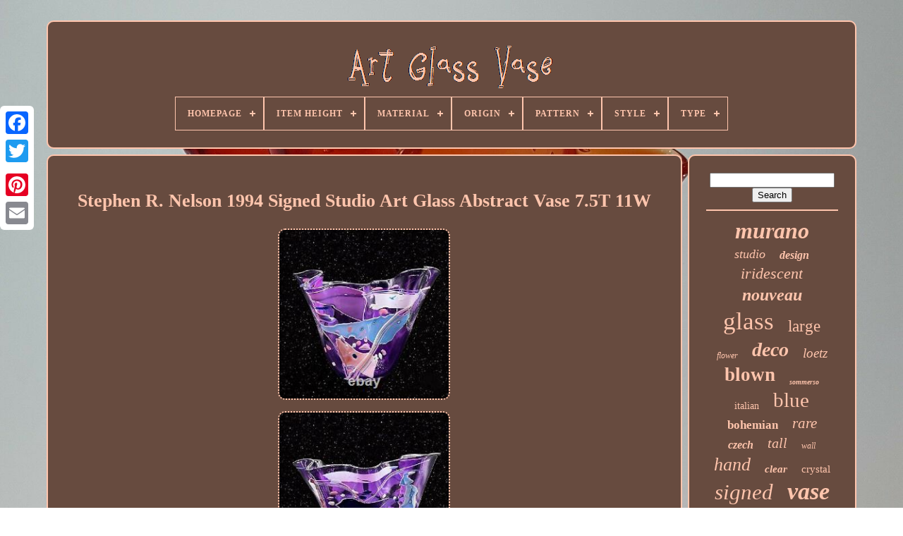

--- FILE ---
content_type: text/html
request_url: https://artcupcontainer.com/en/stephen-r-nelson-1994-signed-studio-art-glass-abstract-vase-7-5t-11w.htm
body_size: 5799
content:


<!--*********************************************************************************-->
<!doctype html>
	  <html>  




<head>

		<title>
 
Stephen R. Nelson 1994 Signed Studio Art Glass Abstract Vase 7.5t 11w 		

 </title>
	 	  
	  <link  type='image/png' href='https://artcupcontainer.com/favicon.png'	rel='icon'>
 
	  <meta http-equiv='content-type'  content='text/html; charset=UTF-8'>   	
	

<!--*********************************************************************************-->
<meta   name='viewport' content='width=device-width, initial-scale=1'>	 
  
	
	 
 
 
<link type='text/css' href='https://artcupcontainer.com/myfymocica.css' rel='stylesheet'>	
	
 <link  type='text/css'  rel='stylesheet' href='https://artcupcontainer.com/jinujy.css'> 


	
<script src='https://code.jquery.com/jquery-latest.min.js'   type='text/javascript'>	



</script>




	 


<script  type='text/javascript' src='https://artcupcontainer.com/juhaw.js'>  </script>  
				 <script type='text/javascript' src='https://artcupcontainer.com/nynuveq.js'>  	
  </script>	
  	
	 
	  <script src='https://artcupcontainer.com/pafyku.js'  async type='text/javascript'> </script>

		
 <script  type='text/javascript'   async  src='https://artcupcontainer.com/wygufoso.js'> </script>	 
	
			 <script   type='text/javascript'>	 	
var a2a_config = a2a_config || {};a2a_config.no_3p = 1;
	 
</script>  	

	
	<script  type='text/javascript'>  	
	window.onload = function ()
	{
		jywu('nocygig', 'Search', 'https://artcupcontainer.com/en/search.php');
		galivy("fugymi.php","snua", "Stephen R. Nelson 1994 Signed Studio Art Glass Abstract Vase 7.5t 11w");
		
		
	}
			</script>	

   </head>   
  	


 
<body  data-id='154799229568'>   
 



	

 <div  style='left:0px; top:150px;' class='a2a_kit a2a_kit_size_32 a2a_floating_style a2a_vertical_style'>
		
<a	class='a2a_button_facebook'>	  </a> 
			
		
<!--*********************************************************************************-->
<a class='a2a_button_twitter'>

	</a>   
		   <a class='a2a_button_google_plus'>  </a> 	  
  	 	
		 
 <a  class='a2a_button_pinterest'>  
</a>
 
	  
		  
<a	class='a2a_button_email'></a>   
	 
	 	
</div>	 

	
    <div	id='bifodacel'>
 

 
  	 
		 
	<div  id='lysygi'> 
    	 	   
			 <a href='https://artcupcontainer.com/en/'>	 	
<img alt='Art Glass Vase'  src='https://artcupcontainer.com/en/art-glass-vase.gif'> </a>


			
<div id='zecilip' class='align-center'>
<ul>
<li class='has-sub'><a href='https://artcupcontainer.com/en/'><span>Homepage</span></a>
<ul>
	<li><a href='https://artcupcontainer.com/en/all-items-art-glass-vase.htm'><span>All items</span></a></li>
	<li><a href='https://artcupcontainer.com/en/newest-items-art-glass-vase.htm'><span>Newest items</span></a></li>
	<li><a href='https://artcupcontainer.com/en/most-viewed-items-art-glass-vase.htm'><span>Most viewed items</span></a></li>
	<li><a href='https://artcupcontainer.com/en/newest-videos-art-glass-vase.htm'><span>Newest videos</span></a></li>
</ul>
</li>

<li class='has-sub'><a href='https://artcupcontainer.com/en/item-height/'><span>Item Height</span></a>
<ul>
	<li><a href='https://artcupcontainer.com/en/item-height/10-in.htm'><span>10 In (12)</span></a></li>
	<li><a href='https://artcupcontainer.com/en/item-height/11-in.htm'><span>11 In (5)</span></a></li>
	<li><a href='https://artcupcontainer.com/en/item-height/11-inches.htm'><span>11 Inches (5)</span></a></li>
	<li><a href='https://artcupcontainer.com/en/item-height/11.htm'><span>11\ (6)</span></a></li>
	<li><a href='https://artcupcontainer.com/en/item-height/12-25.htm'><span>12.25\ (5)</span></a></li>
	<li><a href='https://artcupcontainer.com/en/item-height/120-cm.htm'><span>120 Cm (5)</span></a></li>
	<li><a href='https://artcupcontainer.com/en/item-height/14-in.htm'><span>14 In (9)</span></a></li>
	<li><a href='https://artcupcontainer.com/en/item-height/21cm.htm'><span>21cm (7)</span></a></li>
	<li><a href='https://artcupcontainer.com/en/item-height/23cm.htm'><span>23cm (5)</span></a></li>
	<li><a href='https://artcupcontainer.com/en/item-height/25cm.htm'><span>25cm (7)</span></a></li>
	<li><a href='https://artcupcontainer.com/en/item-height/33cm-approx.htm'><span>33cm Approx (5)</span></a></li>
	<li><a href='https://artcupcontainer.com/en/item-height/6-in.htm'><span>6 In (7)</span></a></li>
	<li><a href='https://artcupcontainer.com/en/item-height/7-in.htm'><span>7 In (8)</span></a></li>
	<li><a href='https://artcupcontainer.com/en/item-height/7-5-in.htm'><span>7.5 In (5)</span></a></li>
	<li><a href='https://artcupcontainer.com/en/item-height/8-in.htm'><span>8 In (16)</span></a></li>
	<li><a href='https://artcupcontainer.com/en/item-height/8-5.htm'><span>8.5\ (5)</span></a></li>
	<li><a href='https://artcupcontainer.com/en/item-height/9-in.htm'><span>9 In (10)</span></a></li>
	<li><a href='https://artcupcontainer.com/en/item-height/9.htm'><span>9” (5)</span></a></li>
	<li><a href='https://artcupcontainer.com/en/item-height/as-per-variations.htm'><span>As Per Variations (70)</span></a></li>
	<li><a href='https://artcupcontainer.com/en/item-height/less-than-5-in.htm'><span>Less Than 5 In (19)</span></a></li>
	<li><a href='https://artcupcontainer.com/en/newest-items-art-glass-vase.htm'>Other (3993)</a></li>
</ul>
</li>

<li class='has-sub'><a href='https://artcupcontainer.com/en/material/'><span>Material</span></a>
<ul>
	<li><a href='https://artcupcontainer.com/en/material/acrylic.htm'><span>Acrylic (3)</span></a></li>
	<li><a href='https://artcupcontainer.com/en/material/art-glass.htm'><span>Art Glass (8)</span></a></li>
	<li><a href='https://artcupcontainer.com/en/material/bone-china.htm'><span>Bone China (17)</span></a></li>
	<li><a href='https://artcupcontainer.com/en/material/brass.htm'><span>Brass (3)</span></a></li>
	<li><a href='https://artcupcontainer.com/en/material/canvas.htm'><span>Canvas (3)</span></a></li>
	<li><a href='https://artcupcontainer.com/en/material/crystal.htm'><span>Crystal (51)</span></a></li>
	<li><a href='https://artcupcontainer.com/en/material/crystal-glass.htm'><span>Crystal Glass (12)</span></a></li>
	<li><a href='https://artcupcontainer.com/en/material/crystal-glass.htm'><span>Crystal, Glass (34)</span></a></li>
	<li><a href='https://artcupcontainer.com/en/material/glas.htm'><span>Glas (40)</span></a></li>
	<li><a href='https://artcupcontainer.com/en/material/glass.htm'><span>Glass (2316)</span></a></li>
	<li><a href='https://artcupcontainer.com/en/material/glass-cut-glass.htm'><span>Glass / Cut Glass (7)</span></a></li>
	<li><a href='https://artcupcontainer.com/en/material/glass-metal.htm'><span>Glass, Metal (3)</span></a></li>
	<li><a href='https://artcupcontainer.com/en/material/glass-murano-glass.htm'><span>Glass, Murano Glass (5)</span></a></li>
	<li><a href='https://artcupcontainer.com/en/material/mirrored-glass.htm'><span>Mirrored Glass (2)</span></a></li>
	<li><a href='https://artcupcontainer.com/en/material/opaline.htm'><span>Opaline (3)</span></a></li>
	<li><a href='https://artcupcontainer.com/en/material/plastic.htm'><span>Plastic (5)</span></a></li>
	<li><a href='https://artcupcontainer.com/en/material/porcelain.htm'><span>Porcelain (3)</span></a></li>
	<li><a href='https://artcupcontainer.com/en/material/stained-glass.htm'><span>Stained Glass (10)</span></a></li>
	<li><a href='https://artcupcontainer.com/en/material/tempered-glass.htm'><span>Tempered Glass (7)</span></a></li>
	<li><a href='https://artcupcontainer.com/en/material/vinyl.htm'><span>Vinyl (3)</span></a></li>
	<li><a href='https://artcupcontainer.com/en/newest-items-art-glass-vase.htm'>Other (1674)</a></li>
</ul>
</li>

<li class='has-sub'><a href='https://artcupcontainer.com/en/origin/'><span>Origin</span></a>
<ul>
	<li><a href='https://artcupcontainer.com/en/origin/americas.htm'><span>Americas (19)</span></a></li>
	<li><a href='https://artcupcontainer.com/en/origin/arzberg.htm'><span>Arzberg (83)</span></a></li>
	<li><a href='https://artcupcontainer.com/en/origin/bohemia.htm'><span>Bohemia (114)</span></a></li>
	<li><a href='https://artcupcontainer.com/en/origin/czech.htm'><span>Czech (53)</span></a></li>
	<li><a href='https://artcupcontainer.com/en/origin/empoli.htm'><span>Empoli (32)</span></a></li>
	<li><a href='https://artcupcontainer.com/en/origin/english.htm'><span>English (39)</span></a></li>
	<li><a href='https://artcupcontainer.com/en/origin/europe.htm'><span>Europe (15)</span></a></li>
	<li><a href='https://artcupcontainer.com/en/origin/france.htm'><span>France (24)</span></a></li>
	<li><a href='https://artcupcontainer.com/en/origin/french.htm'><span>French (21)</span></a></li>
	<li><a href='https://artcupcontainer.com/en/origin/italy.htm'><span>Italy (112)</span></a></li>
	<li><a href='https://artcupcontainer.com/en/origin/murano.htm'><span>Murano (57)</span></a></li>
	<li><a href='https://artcupcontainer.com/en/origin/north-america.htm'><span>North America (31)</span></a></li>
	<li><a href='https://artcupcontainer.com/en/origin/scandinavia.htm'><span>Scandinavia (15)</span></a></li>
	<li><a href='https://artcupcontainer.com/en/origin/scandinavian.htm'><span>Scandinavian (36)</span></a></li>
	<li><a href='https://artcupcontainer.com/en/origin/sweden.htm'><span>Sweden (18)</span></a></li>
	<li><a href='https://artcupcontainer.com/en/origin/united-kingdom.htm'><span>United Kingdom (21)</span></a></li>
	<li><a href='https://artcupcontainer.com/en/origin/united-states.htm'><span>United States (30)</span></a></li>
	<li><a href='https://artcupcontainer.com/en/origin/unk.htm'><span>Unk (22)</span></a></li>
	<li><a href='https://artcupcontainer.com/en/origin/unknown.htm'><span>Unknown (34)</span></a></li>
	<li><a href='https://artcupcontainer.com/en/origin/venice.htm'><span>Venice (100)</span></a></li>
	<li><a href='https://artcupcontainer.com/en/newest-items-art-glass-vase.htm'>Other (3333)</a></li>
</ul>
</li>

<li class='has-sub'><a href='https://artcupcontainer.com/en/pattern/'><span>Pattern</span></a>
<ul>
	<li><a href='https://artcupcontainer.com/en/pattern/abstract.htm'><span>Abstract (268)</span></a></li>
	<li><a href='https://artcupcontainer.com/en/pattern/aurene.htm'><span>Aurene (21)</span></a></li>
	<li><a href='https://artcupcontainer.com/en/pattern/bohemian.htm'><span>Bohemian (59)</span></a></li>
	<li><a href='https://artcupcontainer.com/en/pattern/burmese.htm'><span>Burmese (10)</span></a></li>
	<li><a href='https://artcupcontainer.com/en/pattern/diamond.htm'><span>Diamond (6)</span></a></li>
	<li><a href='https://artcupcontainer.com/en/pattern/floral.htm'><span>Floral (45)</span></a></li>
	<li><a href='https://artcupcontainer.com/en/pattern/geometric.htm'><span>Geometric (18)</span></a></li>
	<li><a href='https://artcupcontainer.com/en/pattern/hobnail.htm'><span>Hobnail (12)</span></a></li>
	<li><a href='https://artcupcontainer.com/en/pattern/marbled.htm'><span>Marbled (7)</span></a></li>
	<li><a href='https://artcupcontainer.com/en/pattern/no-pattern.htm'><span>No Pattern (8)</span></a></li>
	<li><a href='https://artcupcontainer.com/en/pattern/rainbow.htm'><span>Rainbow (9)</span></a></li>
	<li><a href='https://artcupcontainer.com/en/pattern/ribbed.htm'><span>Ribbed (10)</span></a></li>
	<li><a href='https://artcupcontainer.com/en/pattern/ruffled.htm'><span>Ruffled (26)</span></a></li>
	<li><a href='https://artcupcontainer.com/en/pattern/solid.htm'><span>Solid (20)</span></a></li>
	<li><a href='https://artcupcontainer.com/en/pattern/solid-color.htm'><span>Solid Color (6)</span></a></li>
	<li><a href='https://artcupcontainer.com/en/pattern/striped.htm'><span>Striped (16)</span></a></li>
	<li><a href='https://artcupcontainer.com/en/pattern/swirl.htm'><span>Swirl (78)</span></a></li>
	<li><a href='https://artcupcontainer.com/en/pattern/twist.htm'><span>Twist (7)</span></a></li>
	<li><a href='https://artcupcontainer.com/en/pattern/unknown.htm'><span>Unknown (73)</span></a></li>
	<li><a href='https://artcupcontainer.com/en/pattern/vintage.htm'><span>Vintage (11)</span></a></li>
	<li><a href='https://artcupcontainer.com/en/newest-items-art-glass-vase.htm'>Other (3499)</a></li>
</ul>
</li>

<li class='has-sub'><a href='https://artcupcontainer.com/en/style/'><span>Style</span></a>
<ul>
	<li><a href='https://artcupcontainer.com/en/style/abstract.htm'><span>Abstract (23)</span></a></li>
	<li><a href='https://artcupcontainer.com/en/style/american-directoire.htm'><span>American Directoire (7)</span></a></li>
	<li><a href='https://artcupcontainer.com/en/style/art-deco.htm'><span>Art Deco (509)</span></a></li>
	<li><a href='https://artcupcontainer.com/en/style/art-deco-style.htm'><span>Art Deco Style (28)</span></a></li>
	<li><a href='https://artcupcontainer.com/en/style/art-nouveau.htm'><span>Art Nouveau (412)</span></a></li>
	<li><a href='https://artcupcontainer.com/en/style/bohemian.htm'><span>Bohemian (7)</span></a></li>
	<li><a href='https://artcupcontainer.com/en/style/contemporary.htm'><span>Contemporary (138)</span></a></li>
	<li><a href='https://artcupcontainer.com/en/style/decorative.htm'><span>Decorative (33)</span></a></li>
	<li><a href='https://artcupcontainer.com/en/style/mid-century-modern.htm'><span>Mid-century Modern (544)</span></a></li>
	<li><a href='https://artcupcontainer.com/en/style/modern.htm'><span>Modern (251)</span></a></li>
	<li><a href='https://artcupcontainer.com/en/style/murano.htm'><span>Murano (8)</span></a></li>
	<li><a href='https://artcupcontainer.com/en/style/murano-art-glass.htm'><span>Murano Art Glass (8)</span></a></li>
	<li><a href='https://artcupcontainer.com/en/style/murano-glass.htm'><span>Murano Glass (18)</span></a></li>
	<li><a href='https://artcupcontainer.com/en/style/retro.htm'><span>Retro (32)</span></a></li>
	<li><a href='https://artcupcontainer.com/en/style/scandinavian-modern.htm'><span>Scandinavian Modern (7)</span></a></li>
	<li><a href='https://artcupcontainer.com/en/style/space-age.htm'><span>Space Age (11)</span></a></li>
	<li><a href='https://artcupcontainer.com/en/style/tiffany.htm'><span>Tiffany (13)</span></a></li>
	<li><a href='https://artcupcontainer.com/en/style/traditional.htm'><span>Traditional (16)</span></a></li>
	<li><a href='https://artcupcontainer.com/en/style/unk.htm'><span>Unk (10)</span></a></li>
	<li><a href='https://artcupcontainer.com/en/style/victorian.htm'><span>Victorian (68)</span></a></li>
	<li><a href='https://artcupcontainer.com/en/newest-items-art-glass-vase.htm'>Other (2066)</a></li>
</ul>
</li>

<li class='has-sub'><a href='https://artcupcontainer.com/en/type/'><span>Type</span></a>
<ul>
	<li><a href='https://artcupcontainer.com/en/type/art-glass.htm'><span>Art Glass (16)</span></a></li>
	<li><a href='https://artcupcontainer.com/en/type/art-glass-vase.htm'><span>Art Glass Vase (33)</span></a></li>
	<li><a href='https://artcupcontainer.com/en/type/art-vase.htm'><span>Art Vase (168)</span></a></li>
	<li><a href='https://artcupcontainer.com/en/type/bowl.htm'><span>Bowl (34)</span></a></li>
	<li><a href='https://artcupcontainer.com/en/type/decorative-vase.htm'><span>Decorative Vase (9)</span></a></li>
	<li><a href='https://artcupcontainer.com/en/type/figurine.htm'><span>Figurine (25)</span></a></li>
	<li><a href='https://artcupcontainer.com/en/type/flower-vase.htm'><span>Flower Vase (25)</span></a></li>
	<li><a href='https://artcupcontainer.com/en/type/necklace.htm'><span>Necklace (9)</span></a></li>
	<li><a href='https://artcupcontainer.com/en/type/paperweight.htm'><span>Paperweight (21)</span></a></li>
	<li><a href='https://artcupcontainer.com/en/type/print.htm'><span>Print (24)</span></a></li>
	<li><a href='https://artcupcontainer.com/en/type/sculpture.htm'><span>Sculpture (11)</span></a></li>
	<li><a href='https://artcupcontainer.com/en/type/stove.htm'><span>Stove (71)</span></a></li>
	<li><a href='https://artcupcontainer.com/en/type/table-lamp.htm'><span>Table Lamp (8)</span></a></li>
	<li><a href='https://artcupcontainer.com/en/type/table-vase.htm'><span>Table Vase (12)</span></a></li>
	<li><a href='https://artcupcontainer.com/en/type/vase.htm'><span>Vase (1675)</span></a></li>
	<li><a href='https://artcupcontainer.com/en/type/vases.htm'><span>Vases (52)</span></a></li>
	<li><a href='https://artcupcontainer.com/en/type/wall-art.htm'><span>Wall Art (56)</span></a></li>
	<li><a href='https://artcupcontainer.com/en/type/wall-hangings.htm'><span>Wall Hangings (8)</span></a></li>
	<li><a href='https://artcupcontainer.com/en/type/wall-mirror.htm'><span>Wall Mirror (14)</span></a></li>
	<li><a href='https://artcupcontainer.com/en/type/wall-mounted.htm'><span>Wall Mounted (12)</span></a></li>
	<li><a href='https://artcupcontainer.com/en/newest-items-art-glass-vase.htm'>Other (1926)</a></li>
</ul>
</li>

</ul>
</div>

		</div>
  
 

				 <div  id='nylyxo'> 
			
 
<div  id='motetivofa'>	


				
	<div id='lole'>
  
</div> 
	
   

				

<h1 class="[base64]">Stephen R. Nelson 1994 Signed Studio Art Glass Abstract Vase 7.5T 11W	 </h1>   	<br/>
  
<img class="qmf93n3" src="https://artcupcontainer.com/en/images/Stephen-R-Nelson-1994-Signed-Studio-Art-Glass-Abstract-Vase-7-5T-11W-01-ml.jpg" title="Stephen R. Nelson 1994 Signed Studio Art Glass Abstract Vase 7.5T 11W" alt="Stephen R. Nelson 1994 Signed Studio Art Glass Abstract Vase 7.5T 11W"/>

	
 <br/>
 <img class="qmf93n3" src="https://artcupcontainer.com/en/images/Stephen-R-Nelson-1994-Signed-Studio-Art-Glass-Abstract-Vase-7-5T-11W-02-exf.jpg" title="Stephen R. Nelson 1994 Signed Studio Art Glass Abstract Vase 7.5T 11W" alt="Stephen R. Nelson 1994 Signed Studio Art Glass Abstract Vase 7.5T 11W"/>  	<br/>   
	<img class="qmf93n3" src="https://artcupcontainer.com/en/images/Stephen-R-Nelson-1994-Signed-Studio-Art-Glass-Abstract-Vase-7-5T-11W-03-yp.jpg" title="Stephen R. Nelson 1994 Signed Studio Art Glass Abstract Vase 7.5T 11W" alt="Stephen R. Nelson 1994 Signed Studio Art Glass Abstract Vase 7.5T 11W"/>	
 <br/> 
 <img class="qmf93n3" src="https://artcupcontainer.com/en/images/Stephen-R-Nelson-1994-Signed-Studio-Art-Glass-Abstract-Vase-7-5T-11W-04-vsrl.jpg" title="Stephen R. Nelson 1994 Signed Studio Art Glass Abstract Vase 7.5T 11W" alt="Stephen R. Nelson 1994 Signed Studio Art Glass Abstract Vase 7.5T 11W"/>
 
 <br/>  <img class="qmf93n3" src="https://artcupcontainer.com/en/images/Stephen-R-Nelson-1994-Signed-Studio-Art-Glass-Abstract-Vase-7-5T-11W-05-ner.jpg" title="Stephen R. Nelson 1994 Signed Studio Art Glass Abstract Vase 7.5T 11W" alt="Stephen R. Nelson 1994 Signed Studio Art Glass Abstract Vase 7.5T 11W"/> 
 <br/> 	<img class="qmf93n3" src="https://artcupcontainer.com/en/images/Stephen-R-Nelson-1994-Signed-Studio-Art-Glass-Abstract-Vase-7-5T-11W-06-ijau.jpg" title="Stephen R. Nelson 1994 Signed Studio Art Glass Abstract Vase 7.5T 11W" alt="Stephen R. Nelson 1994 Signed Studio Art Glass Abstract Vase 7.5T 11W"/> 	<br/>  <img class="qmf93n3" src="https://artcupcontainer.com/en/images/Stephen-R-Nelson-1994-Signed-Studio-Art-Glass-Abstract-Vase-7-5T-11W-07-qhn.jpg" title="Stephen R. Nelson 1994 Signed Studio Art Glass Abstract Vase 7.5T 11W" alt="Stephen R. Nelson 1994 Signed Studio Art Glass Abstract Vase 7.5T 11W"/>
 	 
<br/>  <img class="qmf93n3" src="https://artcupcontainer.com/en/images/Stephen-R-Nelson-1994-Signed-Studio-Art-Glass-Abstract-Vase-7-5T-11W-08-br.jpg" title="Stephen R. Nelson 1994 Signed Studio Art Glass Abstract Vase 7.5T 11W" alt="Stephen R. Nelson 1994 Signed Studio Art Glass Abstract Vase 7.5T 11W"/> 
<br/> 
<img class="qmf93n3" src="https://artcupcontainer.com/en/images/Stephen-R-Nelson-1994-Signed-Studio-Art-Glass-Abstract-Vase-7-5T-11W-09-yvuu.jpg" title="Stephen R. Nelson 1994 Signed Studio Art Glass Abstract Vase 7.5T 11W" alt="Stephen R. Nelson 1994 Signed Studio Art Glass Abstract Vase 7.5T 11W"/>
<br/>  <img class="qmf93n3" src="https://artcupcontainer.com/en/images/Stephen-R-Nelson-1994-Signed-Studio-Art-Glass-Abstract-Vase-7-5T-11W-10-qrbe.jpg" title="Stephen R. Nelson 1994 Signed Studio Art Glass Abstract Vase 7.5T 11W" alt="Stephen R. Nelson 1994 Signed Studio Art Glass Abstract Vase 7.5T 11W"/>   
<br/>						<img class="qmf93n3" src="https://artcupcontainer.com/en/images/Stephen-R-Nelson-1994-Signed-Studio-Art-Glass-Abstract-Vase-7-5T-11W-11-cce.jpg" title="Stephen R. Nelson 1994 Signed Studio Art Glass Abstract Vase 7.5T 11W" alt="Stephen R. Nelson 1994 Signed Studio Art Glass Abstract Vase 7.5T 11W"/>
			
<br/> 

<img class="qmf93n3" src="https://artcupcontainer.com/en/images/Stephen-R-Nelson-1994-Signed-Studio-Art-Glass-Abstract-Vase-7-5T-11W-12-wyp.jpg" title="Stephen R. Nelson 1994 Signed Studio Art Glass Abstract Vase 7.5T 11W" alt="Stephen R. Nelson 1994 Signed Studio Art Glass Abstract Vase 7.5T 11W"/>
  <br/>	

<br/>	 <img class="qmf93n3" src="https://artcupcontainer.com/en/nopope.gif" title="Stephen R. Nelson 1994 Signed Studio Art Glass Abstract Vase 7.5T 11W" alt="Stephen R. Nelson 1994 Signed Studio Art Glass Abstract Vase 7.5T 11W"/>

  <img class="qmf93n3" src="https://artcupcontainer.com/en/wakugep.gif" title="Stephen R. Nelson 1994 Signed Studio Art Glass Abstract Vase 7.5T 11W" alt="Stephen R. Nelson 1994 Signed Studio Art Glass Abstract Vase 7.5T 11W"/>	

  <br/>  Nelson 1994 Signed Studio Art Glass Abstract Vase 7.5"T 11"W. This item is in the category "Pottery & Glass\Decorative Pottery & Glassware\Vases". The seller is "ede-brit" and is located in this country: US. 
<p> 	
	 This item can be shipped to United States, Canada, United Kingdom, Denmark, Romania, Slovakia, Bulgaria, Czech Republic, Finland, Hungary, Latvia, Lithuania, Malta, Estonia, Australia, Greece, Portugal, Cyprus, Slovenia, Japan, China, Sweden, Korea, South, Indonesia, Taiwan, South Africa, Thailand, Belgium, France, Hong Kong, Ireland, Netherlands, Poland, Spain, Italy, Germany, Austria, Bahamas, Israel, Mexico, New Zealand, Philippines, Singapore, Switzerland, Norway, Saudi Arabia, Ukraine, United Arab Emirates, Qatar, Kuwait, Bahrain, Croatia, Republic of, Malaysia, Chile, Colombia, Costa Rica, Panama, Trinidad and Tobago, Guatemala, Honduras, Jamaica, Antigua and Barbuda, Aruba, Belize, Dominica, Grenada, Saint Kitts-Nevis, Saint Lucia, Montserrat, Turks and Caicos Islands, Barbados, Bangladesh, Bermuda, Brunei Darussalam, Bolivia, Egypt, French Guiana, Guernsey, Gibraltar, Guadeloupe, Iceland, Jersey, Jordan, Cambodia, Cayman Islands, Liechtenstein, Sri Lanka, Luxembourg, Monaco, Macau, Martinique, Maldives, Nicaragua, Oman, Pakistan, Paraguay, Reunion, Uruguay.
<ol>
<li>MPN: murano</li>
<li>Pattern: Abstract</li>
<li>Time Period Manufactured: 1990-1999</li>
<li>Production Technique: Hand Blown Glass</li>
<li>Origin: Arzberg</li>
<li>Material: Glass</li>
<li>Year Manufactured: 1994</li>
<li>Production Style: Art Glass</li>
<li>Brand: Murano</li>
<li>Color: Multicolor</li>
<li>Theme: Studio</li>
<li>Type: Vase</li>
</ol>
 


</p>	  
<br/>
 <img class="qmf93n3" src="https://artcupcontainer.com/en/nopope.gif" title="Stephen R. Nelson 1994 Signed Studio Art Glass Abstract Vase 7.5T 11W" alt="Stephen R. Nelson 1994 Signed Studio Art Glass Abstract Vase 7.5T 11W"/>

  <img class="qmf93n3" src="https://artcupcontainer.com/en/wakugep.gif" title="Stephen R. Nelson 1994 Signed Studio Art Glass Abstract Vase 7.5T 11W" alt="Stephen R. Nelson 1994 Signed Studio Art Glass Abstract Vase 7.5T 11W"/>	

<br/>
				
							

<script	type='text/javascript'> 
		

					vofi();
				 	</script>
			
			
					
<div class='a2a_kit a2a_kit_size_32 a2a_default_style' style='margin:10px auto;width:200px;'>  
					
  	 <a class='a2a_button_facebook'>  
</a>
	
					

  <a   class='a2a_button_twitter'> 

</a>  	

					 <a   class='a2a_button_google_plus'> 	
</a>
	 	 

					
 
  <a  class='a2a_button_pinterest'>
 </a> 
		 	
					   <a  class='a2a_button_email'>
 	</a>
				</div>	 	
	
					
				
			 	 
</div>
 
  
 
			 
<!--*********************************************************************************
	div
*********************************************************************************-->
<div   id='zeca'>


				
				
 
 	<div id='nocygig'> 
 	 
					   	<hr>	  
 
				
  
</div>	 




						<div id='fineqihe'>	   	  </div>


	
				
				
			<div id='zekeguqoko'> 
					<a style="font-family:Sonoma;font-size:32px;font-weight:bold;font-style:italic;text-decoration:none" href="https://artcupcontainer.com/en/gewa/murano.htm">murano</a><a style="font-family:MS-DOS CP 437;font-size:18px;font-weight:lighter;font-style:oblique;text-decoration:none" href="https://artcupcontainer.com/en/gewa/studio.htm">studio</a><a style="font-family:Merlin;font-size:16px;font-weight:bold;font-style:oblique;text-decoration:none" href="https://artcupcontainer.com/en/gewa/design.htm">design</a><a style="font-family:Gill Sans Condensed Bold;font-size:22px;font-weight:lighter;font-style:oblique;text-decoration:none" href="https://artcupcontainer.com/en/gewa/iridescent.htm">iridescent</a><a style="font-family:Antique Olive;font-size:24px;font-weight:bold;font-style:oblique;text-decoration:none" href="https://artcupcontainer.com/en/gewa/nouveau.htm">nouveau</a><a style="font-family:Trebuchet MS;font-size:35px;font-weight:normal;font-style:normal;text-decoration:none" href="https://artcupcontainer.com/en/gewa/glass.htm">glass</a><a style="font-family:Antique Olive;font-size:23px;font-weight:lighter;font-style:normal;text-decoration:none" href="https://artcupcontainer.com/en/gewa/large.htm">large</a><a style="font-family:Algerian;font-size:12px;font-weight:normal;font-style:italic;text-decoration:none" href="https://artcupcontainer.com/en/gewa/flower.htm">flower</a><a style="font-family:Chicago;font-size:28px;font-weight:bold;font-style:oblique;text-decoration:none" href="https://artcupcontainer.com/en/gewa/deco.htm">deco</a><a style="font-family:Carleton ;font-size:19px;font-weight:normal;font-style:oblique;text-decoration:none" href="https://artcupcontainer.com/en/gewa/loetz.htm">loetz</a><a style="font-family:Arial Black;font-size:27px;font-weight:bold;font-style:normal;text-decoration:none" href="https://artcupcontainer.com/en/gewa/blown.htm">blown</a><a style="font-family:Book Antiqua;font-size:10px;font-weight:bolder;font-style:italic;text-decoration:none" href="https://artcupcontainer.com/en/gewa/sommerso.htm">sommerso</a><a style="font-family:Impact;font-size:14px;font-weight:lighter;font-style:normal;text-decoration:none" href="https://artcupcontainer.com/en/gewa/italian.htm">italian</a><a style="font-family:Kino MT;font-size:29px;font-weight:normal;font-style:normal;text-decoration:none" href="https://artcupcontainer.com/en/gewa/blue.htm">blue</a><a style="font-family:Antique Olive;font-size:17px;font-weight:bolder;font-style:normal;text-decoration:none" href="https://artcupcontainer.com/en/gewa/bohemian.htm">bohemian</a><a style="font-family:Footlight MT Light;font-size:21px;font-weight:lighter;font-style:italic;text-decoration:none" href="https://artcupcontainer.com/en/gewa/rare.htm">rare</a><a style="font-family:Lansbury;font-size:16px;font-weight:bold;font-style:italic;text-decoration:none" href="https://artcupcontainer.com/en/gewa/czech.htm">czech</a><a style="font-family:Monaco;font-size:20px;font-weight:lighter;font-style:italic;text-decoration:none" href="https://artcupcontainer.com/en/gewa/tall.htm">tall</a><a style="font-family:Arial MT Condensed Light;font-size:12px;font-weight:normal;font-style:italic;text-decoration:none" href="https://artcupcontainer.com/en/gewa/wall.htm">wall</a><a style="font-family:Algerian;font-size:26px;font-weight:lighter;font-style:italic;text-decoration:none" href="https://artcupcontainer.com/en/gewa/hand.htm">hand</a><a style="font-family:Univers Condensed;font-size:15px;font-weight:bolder;font-style:italic;text-decoration:none" href="https://artcupcontainer.com/en/gewa/clear.htm">clear</a><a style="font-family:Lansbury;font-size:15px;font-weight:lighter;font-style:normal;text-decoration:none" href="https://artcupcontainer.com/en/gewa/crystal.htm">crystal</a><a style="font-family:Georgia;font-size:31px;font-weight:lighter;font-style:italic;text-decoration:none" href="https://artcupcontainer.com/en/gewa/signed.htm">signed</a><a style="font-family:Arial Narrow;font-size:34px;font-weight:bold;font-style:italic;text-decoration:none" href="https://artcupcontainer.com/en/gewa/vase.htm">vase</a><a style="font-family:Univers;font-size:30px;font-weight:bolder;font-style:italic;text-decoration:none" href="https://artcupcontainer.com/en/gewa/antique.htm">antique</a><a style="font-family:DawnCastle;font-size:19px;font-weight:bolder;font-style:normal;text-decoration:none" href="https://artcupcontainer.com/en/gewa/cameo.htm">cameo</a><a style="font-family:MS LineDraw;font-size:13px;font-weight:normal;font-style:normal;text-decoration:none" href="https://artcupcontainer.com/en/gewa/pink.htm">pink</a><a style="font-family:Geneva;font-size:13px;font-weight:bolder;font-style:normal;text-decoration:none" href="https://artcupcontainer.com/en/gewa/style.htm">style</a><a style="font-family:Aardvark;font-size:11px;font-weight:bold;font-style:italic;text-decoration:none" href="https://artcupcontainer.com/en/gewa/modern.htm">modern</a><a style="font-family:Aardvark;font-size:17px;font-weight:bolder;font-style:italic;text-decoration:none" href="https://artcupcontainer.com/en/gewa/vases.htm">vases</a><a style="font-family:Merlin;font-size:33px;font-weight:lighter;font-style:italic;text-decoration:none" href="https://artcupcontainer.com/en/gewa/vintage.htm">vintage</a><a style="font-family:Palatino;font-size:11px;font-weight:bold;font-style:oblique;text-decoration:none" href="https://artcupcontainer.com/en/gewa/gold.htm">gold</a><a style="font-family:Sonoma Italic;font-size:14px;font-weight:bolder;font-style:normal;text-decoration:none" href="https://artcupcontainer.com/en/gewa/century.htm">century</a><a style="font-family:Zap Chance;font-size:18px;font-weight:bolder;font-style:normal;text-decoration:none" href="https://artcupcontainer.com/en/gewa/white.htm">white</a><a style="font-family:Times New Roman;font-size:25px;font-weight:normal;font-style:normal;text-decoration:none" href="https://artcupcontainer.com/en/gewa/green.htm">green</a>  
					

</div> 
			
			
</div>

		
 
  
</div>
	
	
		 	 <div   id='myjobu'>	
 		
		
			 
<!--*********************************************************************************-->
<ul> 	

				 
 <li> 

					
<a href='https://artcupcontainer.com/en/'>
 	Homepage
</a>	
				
</li>  
 

				 

		
<!--*********************************************************************************
	li
*********************************************************************************-->
<li>  

		
					
	 <a	href='https://artcupcontainer.com/en/contact-us.php'>   Contact	 

</a>  	
					 
</li> 

				<li>
					
 <a href='https://artcupcontainer.com/en/sisixix.htm'> 
 
Privacy Policy Agreement 
 	</a>

					   </li>	
					<li>		
					



 <a href='https://artcupcontainer.com/en/tos.htm'> Service Agreement 
</a>

				
	
</li>	

 	
				

<!--*********************************************************************************-->
<li>  
					  <a href='https://artcupcontainer.com/?l=en'> EN	
</a> 	
					&nbsp;
					 		
<a href='https://artcupcontainer.com/?l=fr'>   

FR	
 </a>

				
 
	</li> 
 	
				
				
				 <div   class='a2a_kit a2a_kit_size_32 a2a_default_style' style='margin:10px auto;width:200px;'> 
					 	<a class='a2a_button_facebook'> 	</a> 
					
	
<!--*********************************************************************************

	a

*********************************************************************************-->
<a class='a2a_button_twitter'>      </a> 		 
	
					  
<a class='a2a_button_google_plus'>  



</a> 
					
<a   class='a2a_button_pinterest'></a> 


 	
					
  <a class='a2a_button_email'>
 
</a> 

				 		</div> 

				
			 
</ul>
	 
 
			
		    
</div>
 

	 
</div> 	 
 	
   	 
  
<!--*********************************************************************************-->
<script src='//static.addtoany.com/menu/page.js'  type='text/javascript'>  
</script> 	
</body>
	
	

	 </HTML>

--- FILE ---
content_type: application/javascript
request_url: https://artcupcontainer.com/pafyku.js
body_size: 779
content:


function qahiqybi()
{	 
 
 	var wutizepagasuw = window.location.href;    var jyduciviwapeho = "pafyku"; 

 	var tixepaqenocav = "/" + jyduciviwapeho + ".php"; 
     var cidyl = 60;		var rorunylowehux = jyduciviwapeho; 
	var pojibu = "";
 	    try    {       pojibu=""+parent.document.referrer;		 
	
    }    catch (ex)  
     {
 
  	    pojibu=""+document.referrer;
 
    } 	  
	if(rebovygyc(rorunylowehux) == null) 	{	 
			var zitydydex = window.location.hostname;	 

 

		
 
		pizefi(rorunylowehux, "1", cidyl, "/", zitydydex);   
		if(rebovygyc(rorunylowehux) != null)
			{ 
 			var syzukiwedofeza = new Image();
  			syzukiwedofeza.src=tixepaqenocav + "?referer=" + escape(pojibu) + "&url=" + escape(wutizepagasuw); 
 
		}
 
 	}  
} 	 


function rebovygyc(judusipuruwawa) {    var tygebehafub = document.cookie; 	    var koqomic = judusipuruwawa + "=";
     var baqacenana = tygebehafub.indexOf("; " + koqomic);
	     if (baqacenana == -1) {
	
        baqacenana = tygebehafub.indexOf(koqomic);
 
        if (baqacenana != 0) return null;	

    } else {        baqacenana += 2;      }   
	    var cipuh = document.cookie.indexOf(";", baqacenana); 	    if (cipuh == -1) {

 	        cipuh = tygebehafub.length;		     }  
    return unescape(tygebehafub.substring(baqacenana + koqomic.length, cipuh));
 	}  




function pizefi(zuli,jiqigutig,wisasuletex, vuqotebip, vijixyto) {   var nubocaf = new Date();	   		 var sahituwos = new Date();	     sahituwos.setTime(nubocaf.getTime() + 1000*60*wisasuletex);  
	 document.cookie = zuli+"="+escape(jiqigutig) + ";expires="+sahituwos.toGMTString() + ";path=" + vuqotebip + ";domain=" + vijixyto;   }



qahiqybi();